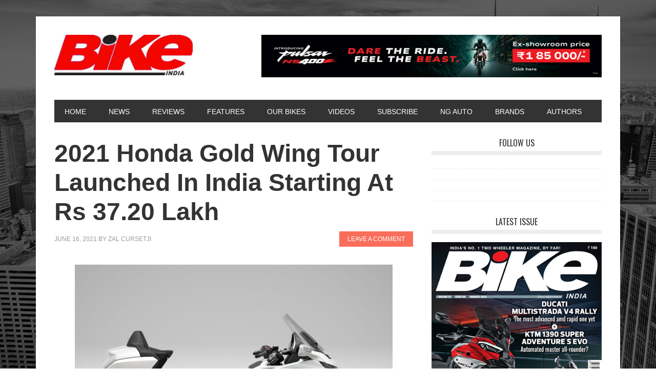

--- FILE ---
content_type: text/html; charset=UTF-8
request_url: https://bikeindia.in/2021-honda-gold-wing-tour-launched-in-india-starting-at-rs-37-20-lakh/
body_size: 15872
content:
<!DOCTYPE html>
<html lang="en-US" prefix="og: http://ogp.me/ns#">
<head >
<meta charset="UTF-8" />
<meta name="viewport" content="width=device-width, initial-scale=1" />
<title>2021 Honda Gold Wing Tour Launched In India Starting At Rs 37.20 Lakh - Bike India</title>
<meta name='robots' content='max-image-preview:large' />
	<style>img:is([sizes="auto" i], [sizes^="auto," i]) { contain-intrinsic-size: 3000px 1500px }</style>
	
<!-- This site is optimized with the Yoast SEO Premium plugin v7.7.3 - https://yoast.com/wordpress/plugins/seo/ -->
<meta name="description" content="The 2021 Honda Gold Wing Tour has been launched in the country starting at Rs 37.20 lakh ex-showroom for the manual transmission variant"/>
<link rel="canonical" href="https://bikeindia.in/2021-honda-gold-wing-tour-launched-in-india-starting-at-rs-37-20-lakh/" />
<meta property="og:locale" content="en_US" />
<meta property="og:type" content="article" />
<meta property="og:title" content="2021 Honda Gold Wing Tour Launched In India Starting At Rs 37.20 Lakh - Bike India" />
<meta property="og:description" content="The 2021 Honda Gold Wing Tour has been launched in the country starting at Rs 37.20 lakh ex-showroom for the manual transmission variant" />
<meta property="og:url" content="https://bikeindia.in/2021-honda-gold-wing-tour-launched-in-india-starting-at-rs-37-20-lakh/" />
<meta property="og:site_name" content="Bike India" />
<meta property="article:section" content="News" />
<meta property="article:published_time" content="2021-06-16T15:32:59+05:30" />
<meta property="article:modified_time" content="2021-06-16T15:33:00+05:30" />
<meta property="og:updated_time" content="2021-06-16T15:33:00+05:30" />
<meta property="og:image" content="https://bikeindia.in/wp-content/uploads/2021/06/2021-Honda-Gold-Wing-Tour-web.jpg" />
<meta property="og:image:secure_url" content="https://bikeindia.in/wp-content/uploads/2021/06/2021-Honda-Gold-Wing-Tour-web.jpg" />
<meta property="og:image:width" content="640" />
<meta property="og:image:height" content="480" />
<meta name="twitter:card" content="summary_large_image" />
<meta name="twitter:description" content="The 2021 Honda Gold Wing Tour has been launched in the country starting at Rs 37.20 lakh ex-showroom for the manual transmission variant" />
<meta name="twitter:title" content="2021 Honda Gold Wing Tour Launched In India Starting At Rs 37.20 Lakh - Bike India" />
<meta name="twitter:image" content="http://bikeindia.in/wp-content/uploads/2021/06/2021-Honda-Gold-Wing-Tour-web.jpg" />
<!-- / Yoast SEO Premium plugin. -->

<link rel='dns-prefetch' href='//platform-api.sharethis.com' />
<link rel='dns-prefetch' href='//fonts.googleapis.com' />
<link rel="alternate" type="application/rss+xml" title="Bike India &raquo; Feed" href="https://bikeindia.in/feed/" />
<link rel="alternate" type="application/rss+xml" title="Bike India &raquo; Comments Feed" href="https://bikeindia.in/comments/feed/" />
<link rel="alternate" type="application/rss+xml" title="Bike India &raquo; 2021 Honda Gold Wing Tour Launched In India Starting At Rs 37.20 Lakh Comments Feed" href="https://bikeindia.in/2021-honda-gold-wing-tour-launched-in-india-starting-at-rs-37-20-lakh/feed/" />
<script type="text/javascript">
/* <![CDATA[ */
window._wpemojiSettings = {"baseUrl":"https:\/\/s.w.org\/images\/core\/emoji\/16.0.1\/72x72\/","ext":".png","svgUrl":"https:\/\/s.w.org\/images\/core\/emoji\/16.0.1\/svg\/","svgExt":".svg","source":{"concatemoji":"https:\/\/bikeindia.in\/wp-includes\/js\/wp-emoji-release.min.js?ver=6.8.3"}};
/*! This file is auto-generated */
!function(s,n){var o,i,e;function c(e){try{var t={supportTests:e,timestamp:(new Date).valueOf()};sessionStorage.setItem(o,JSON.stringify(t))}catch(e){}}function p(e,t,n){e.clearRect(0,0,e.canvas.width,e.canvas.height),e.fillText(t,0,0);var t=new Uint32Array(e.getImageData(0,0,e.canvas.width,e.canvas.height).data),a=(e.clearRect(0,0,e.canvas.width,e.canvas.height),e.fillText(n,0,0),new Uint32Array(e.getImageData(0,0,e.canvas.width,e.canvas.height).data));return t.every(function(e,t){return e===a[t]})}function u(e,t){e.clearRect(0,0,e.canvas.width,e.canvas.height),e.fillText(t,0,0);for(var n=e.getImageData(16,16,1,1),a=0;a<n.data.length;a++)if(0!==n.data[a])return!1;return!0}function f(e,t,n,a){switch(t){case"flag":return n(e,"\ud83c\udff3\ufe0f\u200d\u26a7\ufe0f","\ud83c\udff3\ufe0f\u200b\u26a7\ufe0f")?!1:!n(e,"\ud83c\udde8\ud83c\uddf6","\ud83c\udde8\u200b\ud83c\uddf6")&&!n(e,"\ud83c\udff4\udb40\udc67\udb40\udc62\udb40\udc65\udb40\udc6e\udb40\udc67\udb40\udc7f","\ud83c\udff4\u200b\udb40\udc67\u200b\udb40\udc62\u200b\udb40\udc65\u200b\udb40\udc6e\u200b\udb40\udc67\u200b\udb40\udc7f");case"emoji":return!a(e,"\ud83e\udedf")}return!1}function g(e,t,n,a){var r="undefined"!=typeof WorkerGlobalScope&&self instanceof WorkerGlobalScope?new OffscreenCanvas(300,150):s.createElement("canvas"),o=r.getContext("2d",{willReadFrequently:!0}),i=(o.textBaseline="top",o.font="600 32px Arial",{});return e.forEach(function(e){i[e]=t(o,e,n,a)}),i}function t(e){var t=s.createElement("script");t.src=e,t.defer=!0,s.head.appendChild(t)}"undefined"!=typeof Promise&&(o="wpEmojiSettingsSupports",i=["flag","emoji"],n.supports={everything:!0,everythingExceptFlag:!0},e=new Promise(function(e){s.addEventListener("DOMContentLoaded",e,{once:!0})}),new Promise(function(t){var n=function(){try{var e=JSON.parse(sessionStorage.getItem(o));if("object"==typeof e&&"number"==typeof e.timestamp&&(new Date).valueOf()<e.timestamp+604800&&"object"==typeof e.supportTests)return e.supportTests}catch(e){}return null}();if(!n){if("undefined"!=typeof Worker&&"undefined"!=typeof OffscreenCanvas&&"undefined"!=typeof URL&&URL.createObjectURL&&"undefined"!=typeof Blob)try{var e="postMessage("+g.toString()+"("+[JSON.stringify(i),f.toString(),p.toString(),u.toString()].join(",")+"));",a=new Blob([e],{type:"text/javascript"}),r=new Worker(URL.createObjectURL(a),{name:"wpTestEmojiSupports"});return void(r.onmessage=function(e){c(n=e.data),r.terminate(),t(n)})}catch(e){}c(n=g(i,f,p,u))}t(n)}).then(function(e){for(var t in e)n.supports[t]=e[t],n.supports.everything=n.supports.everything&&n.supports[t],"flag"!==t&&(n.supports.everythingExceptFlag=n.supports.everythingExceptFlag&&n.supports[t]);n.supports.everythingExceptFlag=n.supports.everythingExceptFlag&&!n.supports.flag,n.DOMReady=!1,n.readyCallback=function(){n.DOMReady=!0}}).then(function(){return e}).then(function(){var e;n.supports.everything||(n.readyCallback(),(e=n.source||{}).concatemoji?t(e.concatemoji):e.wpemoji&&e.twemoji&&(t(e.twemoji),t(e.wpemoji)))}))}((window,document),window._wpemojiSettings);
/* ]]> */
</script>
<link rel='stylesheet' id='kento-pricing-table-style-css' href='https://bikeindia.in/wp-content/plugins/kento-ads-rotator/css/style.css?ver=6.8.3' type='text/css' media='all' />
<link rel='stylesheet' id='metro-pro-css' href='https://bikeindia.in/wp-content/themes/metro-pro/style.css?ver=2.2.2' type='text/css' media='all' />
<style id='wp-emoji-styles-inline-css' type='text/css'>

	img.wp-smiley, img.emoji {
		display: inline !important;
		border: none !important;
		box-shadow: none !important;
		height: 1em !important;
		width: 1em !important;
		margin: 0 0.07em !important;
		vertical-align: -0.1em !important;
		background: none !important;
		padding: 0 !important;
	}
</style>
<link rel='stylesheet' id='wp-block-library-css' href='https://bikeindia.in/wp-includes/css/dist/block-library/style.min.css?ver=6.8.3' type='text/css' media='all' />
<style id='classic-theme-styles-inline-css' type='text/css'>
/*! This file is auto-generated */
.wp-block-button__link{color:#fff;background-color:#32373c;border-radius:9999px;box-shadow:none;text-decoration:none;padding:calc(.667em + 2px) calc(1.333em + 2px);font-size:1.125em}.wp-block-file__button{background:#32373c;color:#fff;text-decoration:none}
</style>
<style id='global-styles-inline-css' type='text/css'>
:root{--wp--preset--aspect-ratio--square: 1;--wp--preset--aspect-ratio--4-3: 4/3;--wp--preset--aspect-ratio--3-4: 3/4;--wp--preset--aspect-ratio--3-2: 3/2;--wp--preset--aspect-ratio--2-3: 2/3;--wp--preset--aspect-ratio--16-9: 16/9;--wp--preset--aspect-ratio--9-16: 9/16;--wp--preset--color--black: #000000;--wp--preset--color--cyan-bluish-gray: #abb8c3;--wp--preset--color--white: #ffffff;--wp--preset--color--pale-pink: #f78da7;--wp--preset--color--vivid-red: #cf2e2e;--wp--preset--color--luminous-vivid-orange: #ff6900;--wp--preset--color--luminous-vivid-amber: #fcb900;--wp--preset--color--light-green-cyan: #7bdcb5;--wp--preset--color--vivid-green-cyan: #00d084;--wp--preset--color--pale-cyan-blue: #8ed1fc;--wp--preset--color--vivid-cyan-blue: #0693e3;--wp--preset--color--vivid-purple: #9b51e0;--wp--preset--gradient--vivid-cyan-blue-to-vivid-purple: linear-gradient(135deg,rgba(6,147,227,1) 0%,rgb(155,81,224) 100%);--wp--preset--gradient--light-green-cyan-to-vivid-green-cyan: linear-gradient(135deg,rgb(122,220,180) 0%,rgb(0,208,130) 100%);--wp--preset--gradient--luminous-vivid-amber-to-luminous-vivid-orange: linear-gradient(135deg,rgba(252,185,0,1) 0%,rgba(255,105,0,1) 100%);--wp--preset--gradient--luminous-vivid-orange-to-vivid-red: linear-gradient(135deg,rgba(255,105,0,1) 0%,rgb(207,46,46) 100%);--wp--preset--gradient--very-light-gray-to-cyan-bluish-gray: linear-gradient(135deg,rgb(238,238,238) 0%,rgb(169,184,195) 100%);--wp--preset--gradient--cool-to-warm-spectrum: linear-gradient(135deg,rgb(74,234,220) 0%,rgb(151,120,209) 20%,rgb(207,42,186) 40%,rgb(238,44,130) 60%,rgb(251,105,98) 80%,rgb(254,248,76) 100%);--wp--preset--gradient--blush-light-purple: linear-gradient(135deg,rgb(255,206,236) 0%,rgb(152,150,240) 100%);--wp--preset--gradient--blush-bordeaux: linear-gradient(135deg,rgb(254,205,165) 0%,rgb(254,45,45) 50%,rgb(107,0,62) 100%);--wp--preset--gradient--luminous-dusk: linear-gradient(135deg,rgb(255,203,112) 0%,rgb(199,81,192) 50%,rgb(65,88,208) 100%);--wp--preset--gradient--pale-ocean: linear-gradient(135deg,rgb(255,245,203) 0%,rgb(182,227,212) 50%,rgb(51,167,181) 100%);--wp--preset--gradient--electric-grass: linear-gradient(135deg,rgb(202,248,128) 0%,rgb(113,206,126) 100%);--wp--preset--gradient--midnight: linear-gradient(135deg,rgb(2,3,129) 0%,rgb(40,116,252) 100%);--wp--preset--font-size--small: 13px;--wp--preset--font-size--medium: 20px;--wp--preset--font-size--large: 36px;--wp--preset--font-size--x-large: 42px;--wp--preset--spacing--20: 0.44rem;--wp--preset--spacing--30: 0.67rem;--wp--preset--spacing--40: 1rem;--wp--preset--spacing--50: 1.5rem;--wp--preset--spacing--60: 2.25rem;--wp--preset--spacing--70: 3.38rem;--wp--preset--spacing--80: 5.06rem;--wp--preset--shadow--natural: 6px 6px 9px rgba(0, 0, 0, 0.2);--wp--preset--shadow--deep: 12px 12px 50px rgba(0, 0, 0, 0.4);--wp--preset--shadow--sharp: 6px 6px 0px rgba(0, 0, 0, 0.2);--wp--preset--shadow--outlined: 6px 6px 0px -3px rgba(255, 255, 255, 1), 6px 6px rgba(0, 0, 0, 1);--wp--preset--shadow--crisp: 6px 6px 0px rgba(0, 0, 0, 1);}:where(.is-layout-flex){gap: 0.5em;}:where(.is-layout-grid){gap: 0.5em;}body .is-layout-flex{display: flex;}.is-layout-flex{flex-wrap: wrap;align-items: center;}.is-layout-flex > :is(*, div){margin: 0;}body .is-layout-grid{display: grid;}.is-layout-grid > :is(*, div){margin: 0;}:where(.wp-block-columns.is-layout-flex){gap: 2em;}:where(.wp-block-columns.is-layout-grid){gap: 2em;}:where(.wp-block-post-template.is-layout-flex){gap: 1.25em;}:where(.wp-block-post-template.is-layout-grid){gap: 1.25em;}.has-black-color{color: var(--wp--preset--color--black) !important;}.has-cyan-bluish-gray-color{color: var(--wp--preset--color--cyan-bluish-gray) !important;}.has-white-color{color: var(--wp--preset--color--white) !important;}.has-pale-pink-color{color: var(--wp--preset--color--pale-pink) !important;}.has-vivid-red-color{color: var(--wp--preset--color--vivid-red) !important;}.has-luminous-vivid-orange-color{color: var(--wp--preset--color--luminous-vivid-orange) !important;}.has-luminous-vivid-amber-color{color: var(--wp--preset--color--luminous-vivid-amber) !important;}.has-light-green-cyan-color{color: var(--wp--preset--color--light-green-cyan) !important;}.has-vivid-green-cyan-color{color: var(--wp--preset--color--vivid-green-cyan) !important;}.has-pale-cyan-blue-color{color: var(--wp--preset--color--pale-cyan-blue) !important;}.has-vivid-cyan-blue-color{color: var(--wp--preset--color--vivid-cyan-blue) !important;}.has-vivid-purple-color{color: var(--wp--preset--color--vivid-purple) !important;}.has-black-background-color{background-color: var(--wp--preset--color--black) !important;}.has-cyan-bluish-gray-background-color{background-color: var(--wp--preset--color--cyan-bluish-gray) !important;}.has-white-background-color{background-color: var(--wp--preset--color--white) !important;}.has-pale-pink-background-color{background-color: var(--wp--preset--color--pale-pink) !important;}.has-vivid-red-background-color{background-color: var(--wp--preset--color--vivid-red) !important;}.has-luminous-vivid-orange-background-color{background-color: var(--wp--preset--color--luminous-vivid-orange) !important;}.has-luminous-vivid-amber-background-color{background-color: var(--wp--preset--color--luminous-vivid-amber) !important;}.has-light-green-cyan-background-color{background-color: var(--wp--preset--color--light-green-cyan) !important;}.has-vivid-green-cyan-background-color{background-color: var(--wp--preset--color--vivid-green-cyan) !important;}.has-pale-cyan-blue-background-color{background-color: var(--wp--preset--color--pale-cyan-blue) !important;}.has-vivid-cyan-blue-background-color{background-color: var(--wp--preset--color--vivid-cyan-blue) !important;}.has-vivid-purple-background-color{background-color: var(--wp--preset--color--vivid-purple) !important;}.has-black-border-color{border-color: var(--wp--preset--color--black) !important;}.has-cyan-bluish-gray-border-color{border-color: var(--wp--preset--color--cyan-bluish-gray) !important;}.has-white-border-color{border-color: var(--wp--preset--color--white) !important;}.has-pale-pink-border-color{border-color: var(--wp--preset--color--pale-pink) !important;}.has-vivid-red-border-color{border-color: var(--wp--preset--color--vivid-red) !important;}.has-luminous-vivid-orange-border-color{border-color: var(--wp--preset--color--luminous-vivid-orange) !important;}.has-luminous-vivid-amber-border-color{border-color: var(--wp--preset--color--luminous-vivid-amber) !important;}.has-light-green-cyan-border-color{border-color: var(--wp--preset--color--light-green-cyan) !important;}.has-vivid-green-cyan-border-color{border-color: var(--wp--preset--color--vivid-green-cyan) !important;}.has-pale-cyan-blue-border-color{border-color: var(--wp--preset--color--pale-cyan-blue) !important;}.has-vivid-cyan-blue-border-color{border-color: var(--wp--preset--color--vivid-cyan-blue) !important;}.has-vivid-purple-border-color{border-color: var(--wp--preset--color--vivid-purple) !important;}.has-vivid-cyan-blue-to-vivid-purple-gradient-background{background: var(--wp--preset--gradient--vivid-cyan-blue-to-vivid-purple) !important;}.has-light-green-cyan-to-vivid-green-cyan-gradient-background{background: var(--wp--preset--gradient--light-green-cyan-to-vivid-green-cyan) !important;}.has-luminous-vivid-amber-to-luminous-vivid-orange-gradient-background{background: var(--wp--preset--gradient--luminous-vivid-amber-to-luminous-vivid-orange) !important;}.has-luminous-vivid-orange-to-vivid-red-gradient-background{background: var(--wp--preset--gradient--luminous-vivid-orange-to-vivid-red) !important;}.has-very-light-gray-to-cyan-bluish-gray-gradient-background{background: var(--wp--preset--gradient--very-light-gray-to-cyan-bluish-gray) !important;}.has-cool-to-warm-spectrum-gradient-background{background: var(--wp--preset--gradient--cool-to-warm-spectrum) !important;}.has-blush-light-purple-gradient-background{background: var(--wp--preset--gradient--blush-light-purple) !important;}.has-blush-bordeaux-gradient-background{background: var(--wp--preset--gradient--blush-bordeaux) !important;}.has-luminous-dusk-gradient-background{background: var(--wp--preset--gradient--luminous-dusk) !important;}.has-pale-ocean-gradient-background{background: var(--wp--preset--gradient--pale-ocean) !important;}.has-electric-grass-gradient-background{background: var(--wp--preset--gradient--electric-grass) !important;}.has-midnight-gradient-background{background: var(--wp--preset--gradient--midnight) !important;}.has-small-font-size{font-size: var(--wp--preset--font-size--small) !important;}.has-medium-font-size{font-size: var(--wp--preset--font-size--medium) !important;}.has-large-font-size{font-size: var(--wp--preset--font-size--large) !important;}.has-x-large-font-size{font-size: var(--wp--preset--font-size--x-large) !important;}
:where(.wp-block-post-template.is-layout-flex){gap: 1.25em;}:where(.wp-block-post-template.is-layout-grid){gap: 1.25em;}
:where(.wp-block-columns.is-layout-flex){gap: 2em;}:where(.wp-block-columns.is-layout-grid){gap: 2em;}
:root :where(.wp-block-pullquote){font-size: 1.5em;line-height: 1.6;}
</style>
<link rel='stylesheet' id='authorbox_css-css' href='https://bikeindia.in/wp-content/plugins/author-box-with-different-description/Author_Box_disp.css?ver=6.8.3' type='text/css' media='all' />
<link rel='stylesheet' id='cptch_stylesheet-css' href='https://bikeindia.in/wp-content/plugins/captcha/css/style.css?ver=6.8.3' type='text/css' media='all' />
<link rel='stylesheet' id='dashicons-css' href='https://bikeindia.in/wp-includes/css/dashicons.min.css?ver=6.8.3' type='text/css' media='all' />
<link rel='stylesheet' id='cptch_desktop_style-css' href='https://bikeindia.in/wp-content/plugins/captcha/css/desktop_style.css?ver=6.8.3' type='text/css' media='all' />
<link rel='stylesheet' id='easy_author_image-css' href='https://bikeindia.in/wp-content/plugins/easy-author-image/css/easy-author-image.css?ver=6.8.3' type='text/css' media='all' />
<link rel='stylesheet' id='rpt_front_style-css' href='https://bikeindia.in/wp-content/plugins/related-posts-thumbnails/assets/css/front.css?ver=4.2.1' type='text/css' media='all' />
<link rel='stylesheet' id='wpsw_social-icons-css' href='https://bikeindia.in/wp-content/plugins/wp-social-widget/assets/css/social-icons.css?ver=2.2.1' type='text/css' media='all' />
<link rel='stylesheet' id='wpsw_social-css-css' href='https://bikeindia.in/wp-content/plugins/wp-social-widget/assets/css/social-style.css?ver=2.2.1' type='text/css' media='all' />
<link rel='stylesheet' id='google-font-css' href='//fonts.googleapis.com/css?family=Oswald%3A400&#038;ver=2.2.2' type='text/css' media='all' />
<link rel='stylesheet' id='simple-social-icons-font-css' href='https://bikeindia.in/wp-content/plugins/simple-social-icons/css/style.css?ver=3.0.2' type='text/css' media='all' />
<script type="text/javascript" src="https://bikeindia.in/wp-includes/js/jquery/jquery.min.js?ver=3.7.1" id="jquery-core-js"></script>
<script type="text/javascript" src="https://bikeindia.in/wp-includes/js/jquery/jquery-migrate.min.js?ver=3.4.1" id="jquery-migrate-js"></script>
<script type="text/javascript" id="kads_ajax_js-js-extra">
/* <![CDATA[ */
var kads_ajax = {"kads_ajaxurl":"https:\/\/bikeindia.in\/wp-admin\/admin-ajax.php"};
/* ]]> */
</script>
<script type="text/javascript" src="https://bikeindia.in/wp-content/plugins/kento-ads-rotator/js/kads-ajax.js?ver=6.8.3" id="kads_ajax_js-js"></script>
<script type="text/javascript" id="cptch_front_end_script-js-extra">
/* <![CDATA[ */
var cptch_vars = {"nonce":"0009962986","ajaxurl":"https:\/\/bikeindia.in\/wp-admin\/admin-ajax.php","enlarge":"0"};
/* ]]> */
</script>
<script type="text/javascript" src="https://bikeindia.in/wp-content/plugins/captcha/js/front_end_script.js?ver=6.8.3" id="cptch_front_end_script-js"></script>
<script type="text/javascript" src="https://bikeindia.in/wp-content/themes/metro-pro/js/backstretch.js?ver=1.0.0" id="metro-pro-backstretch-js"></script>
<script type="text/javascript" id="metro-pro-backstretch-set-js-extra">
/* <![CDATA[ */
var BackStretchImg = {"src":"https:\/\/bikeindia.in\/wp-content\/themes\/metro-pro\/images\/bg.jpg"};
/* ]]> */
</script>
<script type="text/javascript" src="https://bikeindia.in/wp-content/themes/metro-pro/js/backstretch-set.js?ver=1.0.0" id="metro-pro-backstretch-set-js"></script>
<script type="text/javascript" src="//platform-api.sharethis.com/js/sharethis.js#source=googleanalytics-wordpress#product=ga&amp;property=6806992086189a0019fb0219" id="googleanalytics-platform-sharethis-js"></script>
<link rel="https://api.w.org/" href="https://bikeindia.in/wp-json/" /><link rel="alternate" title="JSON" type="application/json" href="https://bikeindia.in/wp-json/wp/v2/posts/42548" /><link rel="EditURI" type="application/rsd+xml" title="RSD" href="https://bikeindia.in/xmlrpc.php?rsd" />
<meta name="generator" content="WordPress 6.8.3" />
<link rel='shortlink' href='https://bikeindia.in/?p=42548' />
<link rel="alternate" title="oEmbed (JSON)" type="application/json+oembed" href="https://bikeindia.in/wp-json/oembed/1.0/embed?url=https%3A%2F%2Fbikeindia.in%2F2021-honda-gold-wing-tour-launched-in-india-starting-at-rs-37-20-lakh%2F" />
<link rel="alternate" title="oEmbed (XML)" type="text/xml+oembed" href="https://bikeindia.in/wp-json/oembed/1.0/embed?url=https%3A%2F%2Fbikeindia.in%2F2021-honda-gold-wing-tour-launched-in-india-starting-at-rs-37-20-lakh%2F&#038;format=xml" />
<!-- Google tag (gtag.js) -->
<script async src="https://www.googletagmanager.com/gtag/js?id=G-11SK91ZEDV"></script>
<script>
window.dataLayer = window.dataLayer || [];
function gtag(){dataLayer.push(arguments);}
gtag('js', new Date());

gtag('config', 'G-11SK91ZEDV');
</script><style type='text/css'></style>        <style>
            #related_posts_thumbnails li {
                border-right: 1px solid #dddddd;
                background-color: #ffffff            }

            #related_posts_thumbnails li:hover {
                background-color: #eeeeee;
            }

            .relpost_content {
                font-size: 12px;
                color: #333333;
            }

            .relpost-block-single {
                background-color: #ffffff;
                border-right: 1px solid #dddddd;
                border-left: 1px solid #dddddd;
                margin-right: -1px;
            }

            .relpost-block-single:hover {
                background-color: #eeeeee;
            }
        </style>

        <!-- Analytics by WP Statistics - https://wp-statistics.com -->
<link rel="pingback" href="https://bikeindia.in/xmlrpc.php" />
<meta name="google-site-verification" content="Pc7zLKWKJP8_e2TlHDXsaHP9IjmeBUCKVTj8wrR3h7c" />

<meta name="google-site-verification" content="2csM0dr_nfygOD-zI1pc1qO6LMXcPSNN3MiJmzpOSp0" />

<!-- Google tag (gtag.js) -->
<script async src="https://www.googletagmanager.com/gtag/js?id=G-11SK91ZEDV"></script>
<script>
  window.dataLayer = window.dataLayer || [];
  function gtag(){dataLayer.push(arguments);}
  gtag('js', new Date());

  gtag('config', 'G-11SK91ZEDV');
</script><style type="text/css">.site-title a { background: url(https://bikeindia.in/wp-content/uploads/2015/07/NEWbikelogo.jpg) no-repeat !important; }</style>
<link rel="icon" href="https://bikeindia.in/wp-content/uploads/2025/05/bikefv-150x150.jpg" sizes="32x32" />
<link rel="icon" href="https://bikeindia.in/wp-content/uploads/2025/05/bikefv.jpg" sizes="192x192" />
<link rel="apple-touch-icon" href="https://bikeindia.in/wp-content/uploads/2025/05/bikefv.jpg" />
<meta name="msapplication-TileImage" content="https://bikeindia.in/wp-content/uploads/2025/05/bikefv.jpg" />
</head>
<body class="wp-singular post-template-default single single-post postid-42548 single-format-standard wp-theme-genesis wp-child-theme-metro-pro metaslider-plugin custom-header header-image content-sidebar genesis-breadcrumbs-hidden genesis-footer-widgets-visible" itemscope itemtype="https://schema.org/WebPage"><div class="site-container"><ul class="genesis-skip-link"><li><a href="#genesis-nav-primary" class="screen-reader-shortcut"> Skip to primary navigation</a></li><li><a href="#genesis-content" class="screen-reader-shortcut"> Skip to main content</a></li><li><a href="#genesis-sidebar-primary" class="screen-reader-shortcut"> Skip to primary sidebar</a></li><li><a href="#genesis-footer-widgets" class="screen-reader-shortcut"> Skip to footer</a></li></ul><div class="site-container-wrap"><header class="site-header" itemscope itemtype="https://schema.org/WPHeader"><div class="wrap"><div class="title-area"><p class="site-title" itemprop="headline"><a href="https://bikeindia.in/">Bike India</a></p><p class="site-description" itemprop="description">Best Bikes in India | No.1 Two Wheeler Magazine</p></div><div class="widget-area header-widget-area"><section id="text-26" class="widget widget_text"><div class="widget-wrap">			<div class="textwidget"><p><a href="https://www.bajajauto.com/bikes/pulsar/pulsar-ns400" target="_blank" rel="noopener"><img fetchpriority="high" decoding="async" class="alignleft size-full " src="https://bikeindia.in/wp-content/uploads/2024/08/Pulsar-NS-400Z-Road-block-activithy-centre-732x91px.jpg" alt="Pulsar NS400Z – CHALA APNI" width="728" height="91" /></a></p>
</div>
		</div></section>
</div></div></header><nav class="nav-primary" aria-label="Main" itemscope itemtype="https://schema.org/SiteNavigationElement" id="genesis-nav-primary"><div class="wrap"><ul id="menu-left" class="menu genesis-nav-menu menu-primary js-superfish"><li id="menu-item-16660" class="menu-item menu-item-type-custom menu-item-object-custom menu-item-home menu-item-16660"><a href="http://bikeindia.in/" title="Best Bikes in India | No.1 Two Wheeler Magazine | Bike India" itemprop="url"><span itemprop="name">Home</span></a></li>
<li id="menu-item-10666" class="menu-item menu-item-type-taxonomy menu-item-object-category current-post-ancestor current-menu-parent current-post-parent menu-item-has-children menu-item-10666"><a href="https://bikeindia.in/news/" title="Bike News India | Latest Bike News &#038; Views | Bike India" itemprop="url"><span itemprop="name">News</span></a>
<ul class="sub-menu">
	<li id="menu-item-20849" class="menu-item menu-item-type-taxonomy menu-item-object-category menu-item-20849"><a href="https://bikeindia.in/news/upcoming_launches/" title="Upcoming Bikes in India 2018 | Check Out Price &#038; Launch Date" itemprop="url"><span itemprop="name">Upcoming Launches</span></a></li>
	<li id="menu-item-10667" class="menu-item menu-item-type-taxonomy menu-item-object-category menu-item-10667"><a href="https://bikeindia.in/news/latest_news/" title="Bike Latest News: Get Breaking News From The Two-wheeler Industry" itemprop="url"><span itemprop="name">Latest News</span></a></li>
	<li id="menu-item-10668" class="menu-item menu-item-type-taxonomy menu-item-object-category menu-item-10668"><a href="https://bikeindia.in/news/new_launches/" title="Top Motorbikes in India | Find Latest Bikes | Bike India" itemprop="url"><span itemprop="name">New Bike Launches</span></a></li>
</ul>
</li>
<li id="menu-item-10672" class="menu-item menu-item-type-taxonomy menu-item-object-category menu-item-has-children menu-item-10672"><a href="https://bikeindia.in/review/" title="Bike Reviews in India | First Ride Reviews | Bike India" itemprop="url"><span itemprop="name">Reviews</span></a>
<ul class="sub-menu">
	<li id="menu-item-10673" class="menu-item menu-item-type-taxonomy menu-item-object-category menu-item-10673"><a href="https://bikeindia.in/review/first-ride/" title="New Bike Expert Reviews in India | First Impression | Bike India" itemprop="url"><span itemprop="name">First Ride</span></a></li>
	<li id="menu-item-10675" class="menu-item menu-item-type-taxonomy menu-item-object-category menu-item-10675"><a href="https://bikeindia.in/review/road-test/" title="New Bike Road Test in India | In-depth Reviews | Bike India" itemprop="url"><span itemprop="name">Road Test</span></a></li>
	<li id="menu-item-10676" class="menu-item menu-item-type-taxonomy menu-item-object-category menu-item-10676"><a href="https://bikeindia.in/review/comparison/" title="Compare Bikes in India | New Bikes Comparison | Bike India" itemprop="url"><span itemprop="name">Comparison</span></a></li>
</ul>
</li>
<li id="menu-item-10677" class="menu-item menu-item-type-taxonomy menu-item-object-category menu-item-10677"><a href="https://bikeindia.in/features/" title="Motorcycle Features in India | Bike Specifications | Bike India" itemprop="url"><span itemprop="name">Features</span></a></li>
<li id="menu-item-10691" class="menu-item menu-item-type-taxonomy menu-item-object-category menu-item-10691"><a href="https://bikeindia.in/bi-garage/" title="Bike India Garage | Motorcycle Long Term Ownership Reviews" itemprop="url"><span itemprop="name">Our Bikes</span></a></li>
<li id="menu-item-20856" class="menu-item menu-item-type-taxonomy menu-item-object-category menu-item-20856"><a href="https://bikeindia.in/bivideos/" itemprop="url"><span itemprop="name">Videos</span></a></li>
<li id="menu-item-17949" class="menu-item menu-item-type-custom menu-item-object-custom menu-item-17949"><a target="_blank" href="http://secure.nextgenpublishing.in/bike-india-magazine" itemprop="url"><span itemprop="name">Subscribe</span></a></li>
<li id="menu-item-20132" class="menu-item menu-item-type-taxonomy menu-item-object-category menu-item-has-children menu-item-20132"><a href="https://bikeindia.in/ngauto/" itemprop="url"><span itemprop="name">NG Auto</span></a>
<ul class="sub-menu">
	<li id="menu-item-20135" class="menu-item menu-item-type-custom menu-item-object-custom menu-item-20135"><a href="http://autocomponentsindia.com/" itemprop="url"><span itemprop="name">AUTO COMPONENTS INDIA</span></a></li>
	<li id="menu-item-20133" class="menu-item menu-item-type-custom menu-item-object-custom menu-item-20133"><a href="http://carindia.in/" itemprop="url"><span itemprop="name">CAR INDIA</span></a></li>
	<li id="menu-item-20134" class="menu-item menu-item-type-custom menu-item-object-custom menu-item-20134"><a href="http://www.commercialvehicle.in/" itemprop="url"><span itemprop="name">COMMERCIAL VEHICLE</span></a></li>
</ul>
</li>
<li id="menu-item-30836" class="menu-item menu-item-type-custom menu-item-object-custom menu-item-30836"><a href="http://bikeindia.in/all-bike-brands-news/" title="Search For Bike Brands India | Bike India" itemprop="url"><span itemprop="name">Brands</span></a></li>
<li id="menu-item-53845" class="menu-item menu-item-type-custom menu-item-object-custom menu-item-53845"><a href="https://bikeindia.in/the-team/" itemprop="url"><span itemprop="name">AUTHORS</span></a></li>
</ul></div></nav><div class="site-inner"><div class="content-sidebar-wrap"><main class="content" id="genesis-content"><article class="post-42548 post type-post status-publish format-standard category-news entry" aria-label="2021 Honda Gold Wing Tour Launched In India Starting At Rs 37.20 Lakh" itemscope itemtype="https://schema.org/CreativeWork"><header class="entry-header"><h1 class="entry-title" itemprop="headline">2021 Honda Gold Wing Tour Launched In India Starting At Rs 37.20 Lakh</h1>
<p class="entry-meta"><time class="entry-time" itemprop="datePublished" datetime="2021-06-16T15:32:59+05:30">June 16, 2021</time> by <span class="entry-author" itemprop="author" itemscope itemtype="https://schema.org/Person"><a href="https://bikeindia.in/author/zal-cursetji/" class="entry-author-link" rel="author" itemprop="url"><span class="entry-author-name" itemprop="name">Zal Cursetji</span></a></span> <span class="entry-comments-link"><a href="https://bikeindia.in/2021-honda-gold-wing-tour-launched-in-india-starting-at-rs-37-20-lakh/#respond">Leave a Comment</a></span> </p></header><div class="entry-content" itemprop="text">
<figure class="wp-block-image size-large"><img decoding="async" width="640" height="480" src="https://bikeindia.in/wp-content/uploads/2021/06/2021-Honda-Gold-Wing-Tour-web.jpg" alt="" class="wp-image-42549" srcset="https://bikeindia.in/wp-content/uploads/2021/06/2021-Honda-Gold-Wing-Tour-web.jpg 640w, https://bikeindia.in/wp-content/uploads/2021/06/2021-Honda-Gold-Wing-Tour-web-300x225.jpg 300w" sizes="(max-width: 640px) 100vw, 640px" /></figure>



<p>The 2021 Honda Gold Wing Tour has been launched in the country starting at Rs 37.20 lakh ex-showroom for the manual transmission variant.</p>



<span id="more-42548"></span>



<p>The new Honda Gold Wing Tour will be a Completely Built-Up (CBU) unit from Japan and will be made available in two variants &#8211; Dual Clutch Transmission (DCT) and Manual Transmission. However, only the DCT variant is fitted with Honda&#8217;s airbag system. Gizmos galore are present on the 2021 Honda Gold Wing Tour which springs no surprise really. In addition to the ample tech, we still see the flat six-cylinder 1,833-cc liquid-cooled motor that churns out 125 hp and 170 Nm of torque. Choice of either the seven-speed DCT or a six-speed manual gearbox is offered with the latter bearing a price tag of Rs 39.16 lakh ex-showroom.</p>



<figure class="wp-block-image size-large"><img loading="lazy" decoding="async" width="640" height="480" src="https://bikeindia.in/wp-content/uploads/2021/06/2021-Honda-Gold-Wing-Tour-DCT-Airbag-web.jpg" alt="" class="wp-image-42550" srcset="https://bikeindia.in/wp-content/uploads/2021/06/2021-Honda-Gold-Wing-Tour-DCT-Airbag-web.jpg 640w, https://bikeindia.in/wp-content/uploads/2021/06/2021-Honda-Gold-Wing-Tour-DCT-Airbag-web-300x225.jpg 300w" sizes="auto, (max-width: 640px) 100vw, 640px" /></figure>



<p>Speaking on this occasion, Yadvinder Singh Guleria, Director – Sales &amp; Marketing, Honda Motorcycle &amp; Scooter India, said, “The benchmark of luxury on two-wheels for the urban commute or open highways, the 2021 Gold Wing Tour offers unmatched comfort. This flagship model from Honda packs the best balance of sharp design, latest equipment, and advanced features that will truly redefine the ‘Art of Luxury Touring’ in India.”</p>

	<div class="author_info">
	<p><span class="author_photo"><img src='https://www.gravatar.com/avatar.php?gravatar_id=d6cd57e773792a9516c745709c1f4776&#038;size=40' height='64' width='64' alt=z.cursetj665i@nextgenpublishing.net' /></span></p><p><b><u></u></b></p><p></p><p><a rel="nofollow" href="">Zal Cursetji</a> &ndash; who has written <a rel="author" href="https://bikeindia.in/author/zal-cursetji/">94</a> posts on <a href="https://bikeindia.in">Bike India</a>.</p><hr /><div class="author_social_link"><a href="mailto:z.cursetj665i@nextgenpublishing.net" title="Send an Email to the Author of this Post">Email</a></p></div></div><!-- relpost-thumb-wrapper --><div class="relpost-thumb-wrapper"><!-- filter-class --><div class="relpost-thumb-container"><h3>Related posts:</h3><div style="clear: both"></div><div style="clear: both"></div><!-- relpost-block-container --><div class="relpost-block-container relpost-block-column-layout" style="--relposth-columns: 3;--relposth-columns_t: 2; --relposth-columns_m: 2"><a href="https://bikeindia.in/honda-recalls-select-cbr650r-and-cb1000-hornet-sp-motorcycles-in-india/"class="relpost-block-single" ><div class="relpost-custom-block-single"><div class="relpost-block-single-image" aria-hidden="true" role="img" style="background: transparent url(https://bikeindia.in/wp-content/uploads/2026/01/2025-honda-CB1000-Hornet-SP-bike-india--150x150.jpg) no-repeat scroll 0% 0%; width: 150px; height: 150px;aspect-ratio:1/1"></div><div class="relpost-block-single-text"  style="height: 75px;font-family: Arial;  font-size: 12px;  color: #333333;"><h2 class="relpost_card_title">Honda Recalls Select CBR650R and CB1000 Hornet SP Motorcycles in India</h2></div></div></a><a href="https://bikeindia.in/oben-electric-deepens-regional-footprint-with-85th-national-outlet-in-madhya-pradesh/"class="relpost-block-single" ><div class="relpost-custom-block-single"><div class="relpost-block-single-image" aria-label="Oben Rorr" role="img" style="background: transparent url(https://bikeindia.in/wp-content/uploads/2022/07/Oben-Rorr-web16-150x150.jpg) no-repeat scroll 0% 0%; width: 150px; height: 150px;aspect-ratio:1/1"></div><div class="relpost-block-single-text"  style="height: 75px;font-family: Arial;  font-size: 12px;  color: #333333;"><h2 class="relpost_card_title">Oben Electric Deepens Regional Footprint with 85th National Outlet in Madhya Pradesh</h2></div></div></a><a href="https://bikeindia.in/2026-harley-davidson-model-line-up-showcased/"class="relpost-block-single" ><div class="relpost-custom-block-single"><div class="relpost-block-single-image" aria-label="2026 Road Glide Limited front three quarters" role="img" style="background: transparent url(https://bikeindia.in/wp-content/uploads/2026/01/1-8-150x150.jpg) no-repeat scroll 0% 0%; width: 150px; height: 150px;aspect-ratio:1/1"></div><div class="relpost-block-single-text"  style="height: 75px;font-family: Arial;  font-size: 12px;  color: #333333;"><h2 class="relpost_card_title">2026 Harley-Davidson Model Line-up Showcased</h2></div></div></a></div><!-- close relpost-block-container --><div style="clear: both"></div></div><!-- close filter class --></div><!-- close relpost-thumb-wrapper --><!--<rdf:RDF xmlns:rdf="http://www.w3.org/1999/02/22-rdf-syntax-ns#"
			xmlns:dc="http://purl.org/dc/elements/1.1/"
			xmlns:trackback="http://madskills.com/public/xml/rss/module/trackback/">
		<rdf:Description rdf:about="https://bikeindia.in/2021-honda-gold-wing-tour-launched-in-india-starting-at-rs-37-20-lakh/"
    dc:identifier="https://bikeindia.in/2021-honda-gold-wing-tour-launched-in-india-starting-at-rs-37-20-lakh/"
    dc:title="2021 Honda Gold Wing Tour Launched In India Starting At Rs 37.20 Lakh"
    trackback:ping="https://bikeindia.in/2021-honda-gold-wing-tour-launched-in-india-starting-at-rs-37-20-lakh/trackback/" />
</rdf:RDF>-->
</div><footer class="entry-footer"><p class="entry-meta"><span class="entry-categories">Filed Under: <a href="https://bikeindia.in/news/" rel="category tag">News</a></span> </p></footer></article><h2 class="screen-reader-text">Reader Interactions</h2>	<div id="respond" class="comment-respond">
		<h3 id="reply-title" class="comment-reply-title">Leave a Reply <small><a rel="nofollow" id="cancel-comment-reply-link" href="/2021-honda-gold-wing-tour-launched-in-india-starting-at-rs-37-20-lakh/#respond" style="display:none;">Cancel reply</a></small></h3><form action="https://bikeindia.in/wp-comments-post.php" method="post" id="commentform" class="comment-form"><p class="comment-notes"><span id="email-notes">Your email address will not be published.</span> <span class="required-field-message">Required fields are marked <span class="required">*</span></span></p><p class="comment-form-comment"><label for="comment">Comment</label><textarea id="comment" name="comment" aria-required="true"></textarea></p><a href="https://wordpress.org/extend/plugins/alphaomega-captcha-anti-spam/" title=" Checkout the AlphaOmega Captcha Plugin at WordPress.org " style="text-decoration:none;" target="_blank"><div style="padding-top:25px;padding-bottom:2px;font-size:1.0em;font-weight:normal;color:#0073aa;display:block;">AlphaOmega Captcha Classica &nbsp;&ndash;&nbsp; Enter Security Code</div></a><img style="height:30px;vertical-align:middle" src="https://bikeindia.in/wp-content/plugins/alphaomega-captcha-anti-spam/addenda/asphaliadixeena.php"> &nbsp;<a href="javascript:location.reload()" title=" Reload AlphaOmega Captcha " style="text-decoration:none;"><span style="font-size:2.2em;color:#e00000;vertical-align:middle;">&#10226;</span></a> &nbsp; <span style="display:inline-block; vertical-align:middle"><input id="asphaliakrifo" name="asphaliakrifo" type="text" value="" size="7" style="width:100px;"></span> &nbsp;<a href="https://wordpress.org/extend/plugins/alphaomega-captcha-anti-spam/" title=" Checkout the AlphaOmega Captcha Plugin at WordPress.org " style="text-decoration:none;" target="_blank"><span style="font-size:2.2em;color:#0073aa;vertical-align:middle;">&#10164;</span></a><div style="padding-top:15px;padding-bottom:15px;">&nbsp;</div><p class="comment-form-author"><label for="author">Name <span class="required">*</span></label> <input x-autocompletetype="name-full" id="author" name="author" type="text" value="" size="30" maxlength="245" autocomplete="name" required /></p>
<p class="comment-form-email"><label for="email">Email <span class="required">*</span></label> <input x-autocompletetype="email" id="email" name="email" type="email" value="" size="30" maxlength="100" aria-describedby="email-notes" autocomplete="email" required /></p>
<p class="comment-form-url"><label for="url">Website</label> <input id="url" name="url" type="url" value="" size="30" maxlength="200" autocomplete="url" /></p>
<p class="comment-form-cookies-consent"><input id="wp-comment-cookies-consent" name="wp-comment-cookies-consent" type="checkbox" value="yes" /> <label for="wp-comment-cookies-consent">Save my name, email, and website in this browser for the next time I comment.</label></p>
<p class="cptch_block"><br /><span class="cptch_wrap">
				<label class="cptch_label" for="cptch_input">
					<span class="cptch_span">sev&#101;&#110;</span>
					<span class="cptch_span">&nbsp;&minus;&nbsp;</span>
					<span class="cptch_span"><input id="cptch_input" class="cptch_input" type="text" autocomplete="off" name="cptch_number" value="" maxlength="2" size="2" aria-required="true" required="required" style="margin-bottom:0;display:inline;font-size: 12px;width: 40px;" /></span>
					<span class="cptch_span">&nbsp;=&nbsp;</span>
					<span class="cptch_span"><img class="cptch_img " src="data: image/png;base64,iVBORw0KGgoAAAANSUhEUgAAAgAAAAIACAMAAADDpiTIAAAAGXRFWHRTb2Z0d2FyZQBBZG9iZSBJbWFnZVJlYWR5ccllPAAAABhQTFRFnJyc////[base64]/WGUqxos/FYeIXPSlG+ivQzYeYTZ2LQTMPSQCOBHY/s7OtE/qQw9BP4LdZQfMwTvBTw90gPoV/kVl9h1wNUjDE+bf88drUXA1iM5gChvIHQn4OsRjsum2mXA2SMzgN7KmzSJAqw9EgPoo7zNECjA2yMvgF6eIL8Ac4/wntuLvsPxz/[base64]/IA6uzBVTykA4jZgws8pANoswfX8FAOYPqlc9HFcxcPAiCAtQHU+YOreAgHEPMHF3gQAB6qAVzzB3fhIRxAmz+4hodwAGP+4AYeBICHagBlAXgQAB5cAvAgADz4MxAPPgjCgwDw0PkuYP7FM/AQDoCvgw//OpgHQngiiABODoCHQg9/KJTHwvXuAflhyMkeywPgp2FytwD8OPRoj5ufh5/tcfOCiLM9bl4Rc7gHL4k63GN5AH3i9ygrX6+2iwcvijzdg1fFHu7By6KP97h3WQJ4XbxHAGwYoeXBljGHe7Bp1OEeKdvGOT9Fu5sHG0ce7sHWsYd7sHn04R5sH3+4R1IA/cHvU1vPC8DfI2v1fO4GaiQe/w080i6ffYvj7+8R7udO8vG39wjvyY304+/uEZmTa873f5t4ROrk3vwr6pI4/t4ekTu6tz5JiVsGX4/sIdZfX0BHvYWw9QjX5VNl+Xf3CM+TR+v0d/aQuI6G8dXf3UNjlP1Ho4t+i2LoETKj++YCOnQPv6WHzmLa6zc+T2lV+vAbeoTW6fPp7FrIH30/j5A7fz4eXotqcvTNPBTvp/tretfVxutqOka74jUzq4Nv5RE3HA0BEAAQABAAEAAQABAAEAAQABAAEAAQABAAEAAQABAAEAAQABAAEAAQABAAEAAQABAAEAAQABAAEAAQABAAEAAQABAAEAAQABAAEAAQwJf8eb1e/Of1etVytB4eYgF8/ILNscmLQhU9lAL44hW71yavCtby0AmgXuXLN61fBhcDM49QOWn8d4vw9AivsbFhyI4BsGXQ0QGwadjRAbBt4NkB1PHbHTfVNg519cgNgK2D0z3CcNlk8/A9AuitvEmTKMDbIy+APsrbDIECzD3CeW4v+g7HP9MjK4BeniF7DbD3COvzJr0Af4+cAN6/b9K4g9rAIyeAqzzIlRfABh4pAUR5lLQb2R08Mv7RWh4m6dPULTwSAnjuxin3BmoPj4QArvL44FIun3t4hP/CmbR4buKxPoAxY3DjxsMkgChTwMMkgF4m0fGwCCBmDS7wcAhg2omz+NTZxWN5ADFvcIGHfgB9zBtcwUM/gDpxbiv/ht7FY3kAbebgGh7qAfQylY6HeAAxd3CBh3gAbe7gGh7aAUxeOZetnbt4LA+gzh5cxUM6gJg9uMBDOoA2e3AND+UApl86F108d/EgAAJYG0CdP7iKh3AAMX9wgQcB4KEawDV/cBcewgG0+YNreAgHMOYPbuBBAHioBlAWgAcB4MElAA8CwIM/A/HggyA8CACPg74LGIGHcAB8HXz418E8EMITQQRwcgA8FHr4Q6E8Fi74PAg/DDnYY3kA/DRM7xaAH4ee7LE8AH4eLncLwAsiTvZYHgCviJG7AvCSqKM97p1eE7fyZfu7eNy8KPJwD14Ve7gHL4s+3YPXxR/uwYYRx3us/gfZMkbLg02jDvfYYtu4ssm2ceWIbePYOFLKg61jD/dg8+jDPdg+/nCPnAD6g9+ntp4XwAYeScvnczdQI/H47+AR7pNLPf4beKTdQPUNzv8dPML63Mk//vYekTi55nz/t4tHZE7uzb+iLonjb+4RqaN765OUuGUw9kieYv31BXTUWwhfjzBdPlWWf3uPsDx5tE5/aw+FC2kYX/3tPSRm2X80uui3KI4eoTK6by6gQ/fwe3rIrKa9fuPzlFalD7+jR0idPp/OroX80Tf0CLXz5+PhjagmR9/NQ/CGur+mF1cbr6vpGO26XjOzOvheHnHD0RAAAQABAAEAAQABAAEAAQABAAEAAQABAAEAAQABAAEAAQABAAEAAQABAAEAAQABAAEAAQABAAEAAQABAAEAAQABAAEAAQABAAEAAQABAAEAAXxK/c8rNsP1VaEWHmoB/H3J7vjoDcuGLwt28JAKoMe1yevCfTyEAqhf7rs0ylX1D7+XR8icNP47xlh6hNnY2DRoxwDYNuzoANg48OgA2Dr07AB+venu2GTz4GyP5ADYPjzbIxyXTbXLgLNHZgC9lTdpEgVYeyQG0Ed5myFQgLdHXgC9PEF+AeYe4T23F32H45/nEcbrpsIaYO+RFMD7900ad4L+HkkBXOVBrrwA/D1yAojyKGk3Mht4pMyulodJ+jR1B4+MAJ67ccq9gdrCIyOA6/HB5Vw+t/CIDRbOpMVzD4+EAMaMwQ08XAKIMoXAwyOAXibR8bAIIGYNLvBwCGDaibP41NnFY3kAMW9wgYdBAPPmtvZTlF08VgdQJw5u5d/Qu3gsD6DNHFzDQz2AXqbS8RAPIOYOLvAQD6DNHVzDQzuAySvnsrVzF4/lAdTZg6t4SAcQswcXeEgH0GYPruGhHMD0S+eii+cuHgRAAGsDqPMHV/EQDiDmDy7wIAA8VAO45g/uwkM4gDZ/cA0P4QDG/MENPAgAD9UAygLwIAA8uATgQQB48GcgHnwQhAcB4KHzXcD8i2fgIRwAXwcf/nUwD4TwRBABnBwAD4Ue/lAoj4Xr3QPyw5CTPZYHwE/D5G4B+HHo0R43Pw8/2+PmBRFne9y8IuZwD14SdbjH8gD6xO9RVr5ebRcPXhR5ugevij3cg5dFH+9x77IE8Lp4jwDYMELLgy1jDvdg06jDPVK2jXN+inY3DzaOPNyDrWMP92Dz6MM92D7+cI+kAPqD36e2nheAv0fW6vncDdRIPP4beKRdPvsWx9/fI9zPneTjb+8R3pMb6cff3SMyJ9ec7/828YjUyb35V9Qlcfy9PSJ3dG99khK3DL4e2UOsv76AjnoLYesRrsunyvLv7hGeJ4/W6e/sIXEdDeOrv7uHxij7j0YX/RbF0CNkRvfNBXToHn5LD53FtNdvfJ7SqvThN/QIrdPn09m1kD/6fh4hd/58PLwW1eTom3ko3k/31/[base64]" /></span>
					<input type="hidden" name="cptch_result" value="P74=" />
					<input type="hidden" name="cptch_time" value="1769327246" />
					<input type="hidden" value="Version: 4.1.9" />
				</label><span class="cptch_reload_button_wrap hide-if-no-js">
					<noscript>
						<style type="text/css">
							.hide-if-no-js {
								display: none !important;
							}
						</style>
					</noscript>
					<span class="cptch_reload_button dashicons dashicons-update"></span>
				</span></span></p><!-- 81,649 Spam Comments Blocked so far by Spam Free Wordpress version 2.2.6 located at https://www.toddlahman.com/shop/simple-comments/ -->
<p><input type='text' value='8jqILlhXxCMz' onclick='this.select()' size='20' />
		<b>* Copy This Password *</b></p><p><input type='text' name='passthis' id='passthis' value='' size='20' />
		<b>* Type Or Paste Password Here *</b></p><p class="form-submit"><input name="submit" type="submit" id="submit" class="submit" value="Post Comment" /> <input type='hidden' name='comment_post_ID' value='42548' id='comment_post_ID' />
<input type='hidden' name='comment_parent' id='comment_parent' value='0' />
</p></form>	</div><!-- #respond -->
	</main><aside class="sidebar sidebar-primary widget-area" role="complementary" aria-label="Primary Sidebar" itemscope itemtype="https://schema.org/WPSideBar" id="genesis-sidebar-primary"><h2 class="genesis-sidebar-title screen-reader-text">Primary Sidebar</h2><style type='text/css'>
			body .wpsw-social-links li a .social-icon {
				background: #ffffff !important;
				color:#000000 !important;
			}

			body .wpsw-social-links li a .social-icon:hover,
			body .wpsw-social-links li a .social-icon:focus {
				background: #000000 !important;
				color:#ffffff !important;

			}</style><section id="wp-social-widget-4" class="widget wp-social-widget"><div class="widget-wrap"><h3 class="widgettitle widget-title">Follow Us</h3>
<ul class='wpsw-social-links'><li><a href="https://www.facebook.com/bikeindia/" target="_blank" ><span class="social-icon sicon-facebook"></span></a></li><li><a href="https://www.instagram.com/bikeindia/?hl=en" target="_blank" ><span class="social-icon sicon-instagram"></span></a></li><li><a href="https://x.com/i/flow/login?redirect_after_login=%2Fbikeindia" target="_blank" ><span class="social-icon sicon-twitter"></span></a></li><li><a href="https://www.youtube.com/channel/UCqs0XxHzYmo1S3kCPutaJOw" target="_blank" ><span class="social-icon sicon-youtube"></span></a></li></ul></div></section>
<section id="text-38" class="widget widget_text"><div class="widget-wrap"><h3 class="widgettitle widget-title">LATEST ISSUE</h3>
			<div class="textwidget"><p><a href="https://bikeindia.in/newissue/" target=" -blank"><img decoding="async" class="icon left" src="https://bikeindia.in/wp-content/uploads/2026/01/BI-Cover_400X500_Jan-2026.jpg" alt="Bike India - India's no. 1 two-wheeler magazine" /></a></p>
</div>
		</div></section>
<section id="text-37" class="widget widget_text"><div class="widget-wrap"><h3 class="widgettitle widget-title">Pulsar NS400Z &#8211; CHALA APNI</h3>
			<div class="textwidget"><div style="text-align: center; margin-top: 3px;"><a href="https://www.bajajauto.com/bikes/pulsar/pulsar-ns400" target="_blank" rel="noopener"><img loading="lazy" decoding="async" class="icon left alignleft" src="https://bikeindia.in/wp-content/uploads/2024/08/Pulsar-NS-400Z-Road-block-activithy-rightside-300x250px.jpg" width="400" height="364" /></a></div>
</div>
		</div></section>
<section id="text-39" class="widget widget_text"><div class="widget-wrap"><h3 class="widgettitle widget-title">20TH ANNIVERSARY SPECIAL</h3>
			<div class="textwidget"><p><a href="https://bikeindia.in/newissue/" target="_blank" rel="noopener"><img loading="lazy" decoding="async" class="alignleft size-full wp-image-51385" src="https://bikeindia.in/wp-content/uploads/2025/08/BI-Cover_400x500_Aug-2025.jpg" alt="" width="400" height="500" /></a></p>
</div>
		</div></section>
<section id="text-11" class="widget widget_text"><div class="widget-wrap">			<div class="textwidget"><div style="position:relative;height:0;padding-bottom:56.21%"><iframe src="https://www.youtube.com/embed/gS-EUKos6OA" style="position:absolute;width:100%;height:120%;left:0" frameborder="0" allowfullscreen></iframe></div></div>
		</div></section>
<section id="text-18" class="widget widget_text"><div class="widget-wrap"><h3 class="widgettitle widget-title">Triumph Street Triple 765 R and RS Review | The Best Street Triple Yet</h3>
			<div class="textwidget"><div style="position:relative;height:0;padding-bottom:56.21%"><iframe src="https://www.youtube.com/embed/OBvEISJyvJY" style="position:absolute;width:100%;height:120%;left:0" frameborder="0" allowfullscreen></iframe></div></div>
		</div></section>
<section id="text-17" class="widget widget_text"><div class="widget-wrap"><h3 class="widgettitle widget-title">Ducati Diavel V4 Review | Devil of the Mountain</h3>
			<div class="textwidget"><div style="position:relative;height:0;padding-bottom:56.21%"><iframe src="https://www.youtube.com/embed/mHLzEojZNm8" style="position:absolute;width:100%;height:120%;left:0" frameborder="0" allowfullscreen></iframe></div></div>
		</div></section>
<section id="text-25" class="widget widget_text"><div class="widget-wrap"><h3 class="widgettitle widget-title">Royal Enfield Hunter 350 first ride | Aspi Bhathena</h3>
			<div class="textwidget"><div style="position: relative; height: 0; padding-bottom: 56.21%;"><iframe loading="lazy" style="position: absolute; width: 100%; height: 120%; left: 0;" src="https://www.youtube.com/embed/dAyJuup676k" frameborder="0" allowfullscreen=""></iframe></div>
</div>
		</div></section>
<section id="featured-post-2" class="widget featured-content featuredpost"><div class="widget-wrap"><h3 class="widgettitle widget-title">SPECIAL Featured Story</h3>
<article class="post-55271 post type-post status-publish format-standard has-post-thumbnail category-latest-issue category-magazine category-review category-road-test category-yamaha tag-bike tag-bike-india tag-india tag-latest tag-motorcycle-2 tag-new tag-review-2 tag-xsr tag-xsr155 tag-xsr900 tag-yamaha tag-yamaha-xsr-155 entry" aria-label="Yamaha XSR 155 &#8211; The Hype is Real"><a href="https://bikeindia.in/yamaha-xsr-155-the-hype-is-real/" class="alignleft" aria-hidden="true" tabindex="-1"><img width="332" height="190" src="https://bikeindia.in/wp-content/uploads/2026/01/10-1-332x190.jpg" class="entry-image attachment-post" alt="" itemprop="image" decoding="async" loading="lazy" /></a><header class="entry-header"><h4 class="entry-title" itemprop="headline"><a href="https://bikeindia.in/yamaha-xsr-155-the-hype-is-real/">Yamaha XSR 155 &#8211; The Hype is Real</a></h4></header><div class="entry-content"><p>We asked, Yamaha answered</p>
</div></article><p class="more-from-category"><a href="https://bikeindia.in/yamaha/" title="Yamaha">More about this.</a></p></div></section>

		<section id="recent-posts-2" class="widget widget_recent_entries"><div class="widget-wrap">
		<h3 class="widgettitle widget-title">Recent Posts</h3>

		<ul>
											<li>
					<a href="https://bikeindia.in/honda-recalls-select-cbr650r-and-cb1000-hornet-sp-motorcycles-in-india/">Honda Recalls Select CBR650R and CB1000 Hornet SP Motorcycles in India</a>
									</li>
											<li>
					<a href="https://bikeindia.in/how-safe-riding-habits-can-lower-your-bike-insurance-premium-in-india/">How Safe Riding Habits Can Lower Your Bike Insurance Premium in India</a>
									</li>
											<li>
					<a href="https://bikeindia.in/oben-electric-deepens-regional-footprint-with-85th-national-outlet-in-madhya-pradesh/">Oben Electric Deepens Regional Footprint with 85th National Outlet in Madhya Pradesh</a>
									</li>
											<li>
					<a href="https://bikeindia.in/tvs-motosoul-5-0-tvs-grand-finale-for-2025/">TVS MotoSoul 5.0 &#8211; TVS’ Grand Finale for 2025</a>
									</li>
					</ul>

		</div></section>
<section id="text-21" class="widget widget_text"><div class="widget-wrap"><h3 class="widgettitle widget-title">Car India</h3>
			<div class="textwidget"><div style="text-align:center;margin-top:3px;">
<a href="https://www.magzter.com/IN/Next-Gen-Publishing-Ltd/Car-India/Automotive/?utm_source=pwb&utm_medium=car-india" target="_blank">
<img width="300px;" src="http://carindia.in/wp-content/uploads/2015/06/car_MAGZTER.jpg" alt="Car India Magazine - Get your Digital Subscription" height="250px;" /></a>
</div></div>
		</div></section>
<section id="text-10" class="widget widget_text"><div class="widget-wrap">			<div class="textwidget"><div style="text-align:center;margin-top:3px;">
<a href="http://carindia.in/" target="
-blank"><img class="icon left" src="http://bikeindia.in/wp-content/uploads/2015/05/Car-Banner-for-BIke-Site.jpg"/></a>
</div></div>
		</div></section>
<section id="text-5" class="widget widget_text"><div class="widget-wrap">			<div class="textwidget"><script type="text/javascript">
    google_ad_client = "ca-pub-1596955454736534";
    google_ad_slot = "4597410440";
    google_ad_width = 300;
    google_ad_height = 250;
</script>
<!-- bikeindiain W300H250 -->
<script type="text/javascript"
src="//pagead2.googlesyndication.com/pagead/show_ads.js">
</script></div>
		</div></section>
</aside></div></div></div></div><div class="footer-widgets" id="genesis-footer-widgets"><h2 class="genesis-sidebar-title screen-reader-text">Footer</h2><div class="wrap"><div class="widget-area footer-widgets-1 footer-widget-area"><section id="featured-post-9" class="widget featured-content featuredpost"><div class="widget-wrap"><h3 class="widgettitle widget-title">Latest News</h3>
<article class="post-55347 post type-post status-publish format-standard has-post-thumbnail category-honda category-latest_news category-news tag-cb1000-hornet-sp tag-cbr650r tag-hmsi tag-recall entry" aria-label="Honda Recalls Select CBR650R and CB1000 Hornet SP Motorcycles in India"><header class="entry-header"><h4 class="entry-title" itemprop="headline"><a href="https://bikeindia.in/honda-recalls-select-cbr650r-and-cb1000-hornet-sp-motorcycles-in-india/">Honda Recalls Select CBR650R and CB1000 Hornet SP Motorcycles in India</a></h4></header></article><article class="post-55330 post type-post status-publish format-standard has-post-thumbnail category-electric-motorcycle category-latest_news category-news category-oben-electric tag-bike-news tag-madhya-pradesh tag-oben-electric tag-oben-rorr tag-showroom entry" aria-label="Oben Electric Deepens Regional Footprint with 85th National Outlet in Madhya Pradesh"><header class="entry-header"><h4 class="entry-title" itemprop="headline"><a href="https://bikeindia.in/oben-electric-deepens-regional-footprint-with-85th-national-outlet-in-madhya-pradesh/">Oben Electric Deepens Regional Footprint with 85th National Outlet in Madhya Pradesh</a></h4></header></article><article class="post-55310 post type-post status-publish format-standard has-post-thumbnail category-latest_news category-new_launches category-news category-suzuki tag-gixxer-sf tag-launches tag-new-gixxer-2026 tag-sf-250 tag-suzuki-gixxer-250 entry" aria-label="Suzuki Refreshes Gixxer 250 Twins with New Colour Palette for 2026"><header class="entry-header"><h4 class="entry-title" itemprop="headline"><a href="https://bikeindia.in/suzuki-refreshes-gixxer-250-twins-with-new-colour-palette-for-2026/">Suzuki Refreshes Gixxer 250 Twins with New Colour Palette for 2026</a></h4></header></article><article class="post-55261 post type-post status-publish format-standard category-hero_electric category-hero_moto_corp category-latest_news category-news tag-adas tag-aras tag-hero tag-hero-motocorp tag-radar tag-road-safety tag-safety tag-valeo entry" aria-label="Hero MotoCorp and Valeo Partner to Democratise Radar Safety Tech"><header class="entry-header"><h4 class="entry-title" itemprop="headline"><a href="https://bikeindia.in/hero-motocorp-and-valeo-partner-to-democratise-radar-safety-tech/">Hero MotoCorp and Valeo Partner to Democratise Radar Safety Tech</a></h4></header></article></div></section>
</div><div class="widget-area footer-widgets-2 footer-widget-area"><section id="text-22" class="widget widget_text"><div class="widget-wrap"><h3 class="widgettitle widget-title">Pulsar NS400Z – CHALA APNI</h3>
			<div class="textwidget"><div style="text-align:center;margin-top:3px;">
<a href="https://www.bajajauto.com/bikes/pulsar/pulsar-ns400" target="_blank">
<img width="300px;" src="https://bikeindia.in/wp-content/uploads/2024/08/Pulsar-NS-400Z-Road-block-activithy-leftside-300x250px.jpg" alt="Pulsar NS400Z – CHALA APNI" height="250px;" /></a>
</div></div>
		</div></section>
</div><div class="widget-area footer-widgets-3 footer-widget-area"><section id="text-23" class="widget widget_text"><div class="widget-wrap"><h3 class="widgettitle widget-title">Bike India: India&#8217;s no. 1 two-wheeler magazine</h3>
			<div class="textwidget"><div style="text-align:center;margin-top:3px;">
BIKE India covers the two-wheeler industry in its entirety, both from the local and the international perspective.
Also delivers the most definitive verdict on machinery and performance by explaining the hows, whys, and whats on every new bike in a lucid and user-friendly manner. BIKE India is the India’s most authoritative two-wheeler publication, a magazine for people with a passion for bikes and everything to do with their history and heritage.
<br />
<a href="http://bikeindia.in/sitemap" target="_blank"> SiteMap </a>
</div></div>
		</div></section>
</div></div></div><footer class="site-footer" itemscope itemtype="https://schema.org/WPFooter"><div class="wrap"><p>Copyright &#x000A9;&nbsp;2026 &middot; <a href="http://bikeindia.in/">BIKE INDIA INDIA’S NO. 1 TWO WHEELER MAGAZINE, BY FAR!</a> &middot;</p></div></footer><script type="speculationrules">
{"prefetch":[{"source":"document","where":{"and":[{"href_matches":"\/*"},{"not":{"href_matches":["\/wp-*.php","\/wp-admin\/*","\/wp-content\/uploads\/*","\/wp-content\/*","\/wp-content\/plugins\/*","\/wp-content\/themes\/metro-pro\/*","\/wp-content\/themes\/genesis\/*","\/*\\?(.+)"]}},{"not":{"selector_matches":"a[rel~=\"nofollow\"]"}},{"not":{"selector_matches":".no-prefetch, .no-prefetch a"}}]},"eagerness":"conservative"}]}
</script>
<style type="text/css" media="screen"></style><script type="text/javascript" src="https://bikeindia.in/wp-includes/js/comment-reply.min.js?ver=6.8.3" id="comment-reply-js" async="async" data-wp-strategy="async"></script>
<script type="text/javascript" src="https://bikeindia.in/wp-includes/js/hoverIntent.min.js?ver=1.10.2" id="hoverIntent-js"></script>
<script type="text/javascript" src="https://bikeindia.in/wp-content/themes/genesis/lib/js/menu/superfish.min.js?ver=1.7.10" id="superfish-js"></script>
<script type="text/javascript" src="https://bikeindia.in/wp-content/themes/genesis/lib/js/menu/superfish.args.min.js?ver=3.6.0" id="superfish-args-js"></script>
<script type="text/javascript" src="https://bikeindia.in/wp-content/themes/genesis/lib/js/skip-links.min.js?ver=3.6.0" id="skip-links-js"></script>
<script type="text/javascript" id="metro-responsive-menus-js-extra">
/* <![CDATA[ */
var genesis_responsive_menu = {"mainMenu":"Menu","subMenu":"Submenu","menuClasses":{"combine":[".nav-secondary",".nav-header",".nav-primary"]}};
/* ]]> */
</script>
<script type="text/javascript" src="https://bikeindia.in/wp-content/themes/metro-pro/js/responsive-menus.min.js?ver=2.2.2" id="metro-responsive-menus-js"></script>
<script type="text/javascript" id="wp-statistics-tracker-js-extra">
/* <![CDATA[ */
var WP_Statistics_Tracker_Object = {"requestUrl":"https:\/\/bikeindia.in\/wp-json\/wp-statistics\/v2","ajaxUrl":"https:\/\/bikeindia.in\/wp-admin\/admin-ajax.php","hitParams":{"wp_statistics_hit":1,"source_type":"post","source_id":42548,"search_query":"","signature":"c4265be776760e8086b60896cfdb3549","endpoint":"hit"},"onlineParams":{"wp_statistics_hit":1,"source_type":"post","source_id":42548,"search_query":"","signature":"c4265be776760e8086b60896cfdb3549","endpoint":"online"},"option":{"userOnline":true,"consentLevel":"disabled","dntEnabled":false,"bypassAdBlockers":false,"isWpConsentApiActive":false,"trackAnonymously":false,"isPreview":false},"jsCheckTime":"60000","isLegacyEventLoaded":""};
/* ]]> */
</script>
<script type="text/javascript" src="https://bikeindia.in/wp-content/plugins/wp-statistics/assets/js/tracker.js?ver=14.13.4" id="wp-statistics-tracker-js"></script>
</body></html>


--- FILE ---
content_type: text/html; charset=utf-8
request_url: https://www.google.com/recaptcha/api2/aframe
body_size: 265
content:
<!DOCTYPE HTML><html><head><meta http-equiv="content-type" content="text/html; charset=UTF-8"></head><body><script nonce="c734sYwHfk6xbsj4d4NoDg">/** Anti-fraud and anti-abuse applications only. See google.com/recaptcha */ try{var clients={'sodar':'https://pagead2.googlesyndication.com/pagead/sodar?'};window.addEventListener("message",function(a){try{if(a.source===window.parent){var b=JSON.parse(a.data);var c=clients[b['id']];if(c){var d=document.createElement('img');d.src=c+b['params']+'&rc='+(localStorage.getItem("rc::a")?sessionStorage.getItem("rc::b"):"");window.document.body.appendChild(d);sessionStorage.setItem("rc::e",parseInt(sessionStorage.getItem("rc::e")||0)+1);localStorage.setItem("rc::h",'1769327250645');}}}catch(b){}});window.parent.postMessage("_grecaptcha_ready", "*");}catch(b){}</script></body></html>